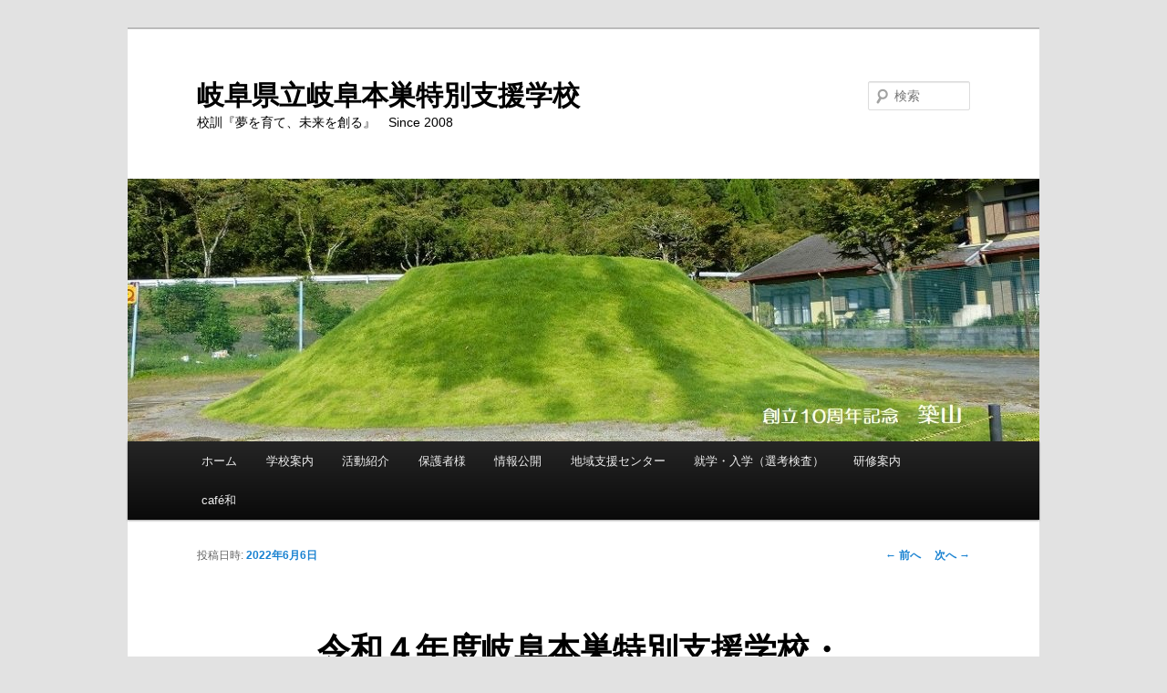

--- FILE ---
content_type: text/html; charset=UTF-8
request_url: https://school.gifu-net.ed.jp/wordpress/gifumotosu-sns/2022/06/06/%E4%BB%A4%E5%92%8C%EF%BC%94%E5%B9%B4%E5%BA%A6%E5%B2%90%E9%98%9C%E6%9C%AC%E5%B7%A3%E7%89%B9%E5%88%A5%E6%94%AF%E6%8F%B4%E5%AD%A6%E6%A0%A1%E3%83%BB%E7%AC%AC%EF%BC%91%E5%9B%9E%E3%80%81%E7%AC%AC%EF%BC%92/
body_size: 9774
content:
<!DOCTYPE html>
<!--[if IE 6]>
<html id="ie6" lang="ja">
<![endif]-->
<!--[if IE 7]>
<html id="ie7" lang="ja">
<![endif]-->
<!--[if IE 8]>
<html id="ie8" lang="ja">
<![endif]-->
<!--[if !(IE 6) & !(IE 7) & !(IE 8)]><!-->
<html lang="ja">
<!--<![endif]-->
<head>
<meta charset="UTF-8" />
<meta http-equiv="X-UA-Compatible" content="IE=edge">
<meta name="viewport" content="width=device-width" />
<title>令和４年度岐阜本巣特別支援学校・第１回、第２回公開研修会の開催について | 岐阜県立岐阜本巣特別支援学校</title>
<link rel="profile" href="http://gmpg.org/xfn/11" />
<link rel="stylesheet" type="text/css" media="all" href="https://school.gifu-net.ed.jp/wordpress/gifumotosu-sns/wp-content/themes/twentyeleven-child/style.css" />
<link rel="pingback" href="https://school.gifu-net.ed.jp/wordpress/gifumotosu-sns/xmlrpc.php" />
<!--[if lt IE 9]>
<script src="https://school.gifu-net.ed.jp/wordpress/gifumotosu-sns/wp-content/themes/twentyeleven/js/html5.js" type="text/javascript"></script>
<![endif]-->
<meta name='robots' content='max-image-preview:large' />
<link rel="alternate" type="application/rss+xml" title="岐阜県立岐阜本巣特別支援学校 &raquo; フィード" href="https://school.gifu-net.ed.jp/wordpress/gifumotosu-sns/feed/" />
<link rel="alternate" type="application/rss+xml" title="岐阜県立岐阜本巣特別支援学校 &raquo; コメントフィード" href="https://school.gifu-net.ed.jp/wordpress/gifumotosu-sns/comments/feed/" />
<link rel="alternate" type="application/rss+xml" title="岐阜県立岐阜本巣特別支援学校 &raquo; 令和４年度岐阜本巣特別支援学校・第１回、第２回公開研修会の開催について のコメントのフィード" href="https://school.gifu-net.ed.jp/wordpress/gifumotosu-sns/2022/06/06/%e4%bb%a4%e5%92%8c%ef%bc%94%e5%b9%b4%e5%ba%a6%e5%b2%90%e9%98%9c%e6%9c%ac%e5%b7%a3%e7%89%b9%e5%88%a5%e6%94%af%e6%8f%b4%e5%ad%a6%e6%a0%a1%e3%83%bb%e7%ac%ac%ef%bc%91%e5%9b%9e%e3%80%81%e7%ac%ac%ef%bc%92/feed/" />
<script type="text/javascript">
window._wpemojiSettings = {"baseUrl":"https:\/\/s.w.org\/images\/core\/emoji\/14.0.0\/72x72\/","ext":".png","svgUrl":"https:\/\/s.w.org\/images\/core\/emoji\/14.0.0\/svg\/","svgExt":".svg","source":{"concatemoji":"https:\/\/school.gifu-net.ed.jp\/wordpress\/gifumotosu-sns\/wp-includes\/js\/wp-emoji-release.min.js?ver=6.3.1"}};
/*! This file is auto-generated */
!function(i,n){var o,s,e;function c(e){try{var t={supportTests:e,timestamp:(new Date).valueOf()};sessionStorage.setItem(o,JSON.stringify(t))}catch(e){}}function p(e,t,n){e.clearRect(0,0,e.canvas.width,e.canvas.height),e.fillText(t,0,0);var t=new Uint32Array(e.getImageData(0,0,e.canvas.width,e.canvas.height).data),r=(e.clearRect(0,0,e.canvas.width,e.canvas.height),e.fillText(n,0,0),new Uint32Array(e.getImageData(0,0,e.canvas.width,e.canvas.height).data));return t.every(function(e,t){return e===r[t]})}function u(e,t,n){switch(t){case"flag":return n(e,"\ud83c\udff3\ufe0f\u200d\u26a7\ufe0f","\ud83c\udff3\ufe0f\u200b\u26a7\ufe0f")?!1:!n(e,"\ud83c\uddfa\ud83c\uddf3","\ud83c\uddfa\u200b\ud83c\uddf3")&&!n(e,"\ud83c\udff4\udb40\udc67\udb40\udc62\udb40\udc65\udb40\udc6e\udb40\udc67\udb40\udc7f","\ud83c\udff4\u200b\udb40\udc67\u200b\udb40\udc62\u200b\udb40\udc65\u200b\udb40\udc6e\u200b\udb40\udc67\u200b\udb40\udc7f");case"emoji":return!n(e,"\ud83e\udef1\ud83c\udffb\u200d\ud83e\udef2\ud83c\udfff","\ud83e\udef1\ud83c\udffb\u200b\ud83e\udef2\ud83c\udfff")}return!1}function f(e,t,n){var r="undefined"!=typeof WorkerGlobalScope&&self instanceof WorkerGlobalScope?new OffscreenCanvas(300,150):i.createElement("canvas"),a=r.getContext("2d",{willReadFrequently:!0}),o=(a.textBaseline="top",a.font="600 32px Arial",{});return e.forEach(function(e){o[e]=t(a,e,n)}),o}function t(e){var t=i.createElement("script");t.src=e,t.defer=!0,i.head.appendChild(t)}"undefined"!=typeof Promise&&(o="wpEmojiSettingsSupports",s=["flag","emoji"],n.supports={everything:!0,everythingExceptFlag:!0},e=new Promise(function(e){i.addEventListener("DOMContentLoaded",e,{once:!0})}),new Promise(function(t){var n=function(){try{var e=JSON.parse(sessionStorage.getItem(o));if("object"==typeof e&&"number"==typeof e.timestamp&&(new Date).valueOf()<e.timestamp+604800&&"object"==typeof e.supportTests)return e.supportTests}catch(e){}return null}();if(!n){if("undefined"!=typeof Worker&&"undefined"!=typeof OffscreenCanvas&&"undefined"!=typeof URL&&URL.createObjectURL&&"undefined"!=typeof Blob)try{var e="postMessage("+f.toString()+"("+[JSON.stringify(s),u.toString(),p.toString()].join(",")+"));",r=new Blob([e],{type:"text/javascript"}),a=new Worker(URL.createObjectURL(r),{name:"wpTestEmojiSupports"});return void(a.onmessage=function(e){c(n=e.data),a.terminate(),t(n)})}catch(e){}c(n=f(s,u,p))}t(n)}).then(function(e){for(var t in e)n.supports[t]=e[t],n.supports.everything=n.supports.everything&&n.supports[t],"flag"!==t&&(n.supports.everythingExceptFlag=n.supports.everythingExceptFlag&&n.supports[t]);n.supports.everythingExceptFlag=n.supports.everythingExceptFlag&&!n.supports.flag,n.DOMReady=!1,n.readyCallback=function(){n.DOMReady=!0}}).then(function(){return e}).then(function(){var e;n.supports.everything||(n.readyCallback(),(e=n.source||{}).concatemoji?t(e.concatemoji):e.wpemoji&&e.twemoji&&(t(e.twemoji),t(e.wpemoji)))}))}((window,document),window._wpemojiSettings);
</script>
<style type="text/css">
img.wp-smiley,
img.emoji {
	display: inline !important;
	border: none !important;
	box-shadow: none !important;
	height: 1em !important;
	width: 1em !important;
	margin: 0 0.07em !important;
	vertical-align: -0.1em !important;
	background: none !important;
	padding: 0 !important;
}
</style>
	<link rel='stylesheet' id='wp-block-library-css' href='https://school.gifu-net.ed.jp/wordpress/gifumotosu-sns/wp-includes/css/dist/block-library/style.min.css?ver=6.3.1' type='text/css' media='all' />
<style id='wp-block-library-theme-inline-css' type='text/css'>
.wp-block-audio figcaption{color:#555;font-size:13px;text-align:center}.is-dark-theme .wp-block-audio figcaption{color:hsla(0,0%,100%,.65)}.wp-block-audio{margin:0 0 1em}.wp-block-code{border:1px solid #ccc;border-radius:4px;font-family:Menlo,Consolas,monaco,monospace;padding:.8em 1em}.wp-block-embed figcaption{color:#555;font-size:13px;text-align:center}.is-dark-theme .wp-block-embed figcaption{color:hsla(0,0%,100%,.65)}.wp-block-embed{margin:0 0 1em}.blocks-gallery-caption{color:#555;font-size:13px;text-align:center}.is-dark-theme .blocks-gallery-caption{color:hsla(0,0%,100%,.65)}.wp-block-image figcaption{color:#555;font-size:13px;text-align:center}.is-dark-theme .wp-block-image figcaption{color:hsla(0,0%,100%,.65)}.wp-block-image{margin:0 0 1em}.wp-block-pullquote{border-bottom:4px solid;border-top:4px solid;color:currentColor;margin-bottom:1.75em}.wp-block-pullquote cite,.wp-block-pullquote footer,.wp-block-pullquote__citation{color:currentColor;font-size:.8125em;font-style:normal;text-transform:uppercase}.wp-block-quote{border-left:.25em solid;margin:0 0 1.75em;padding-left:1em}.wp-block-quote cite,.wp-block-quote footer{color:currentColor;font-size:.8125em;font-style:normal;position:relative}.wp-block-quote.has-text-align-right{border-left:none;border-right:.25em solid;padding-left:0;padding-right:1em}.wp-block-quote.has-text-align-center{border:none;padding-left:0}.wp-block-quote.is-large,.wp-block-quote.is-style-large,.wp-block-quote.is-style-plain{border:none}.wp-block-search .wp-block-search__label{font-weight:700}.wp-block-search__button{border:1px solid #ccc;padding:.375em .625em}:where(.wp-block-group.has-background){padding:1.25em 2.375em}.wp-block-separator.has-css-opacity{opacity:.4}.wp-block-separator{border:none;border-bottom:2px solid;margin-left:auto;margin-right:auto}.wp-block-separator.has-alpha-channel-opacity{opacity:1}.wp-block-separator:not(.is-style-wide):not(.is-style-dots){width:100px}.wp-block-separator.has-background:not(.is-style-dots){border-bottom:none;height:1px}.wp-block-separator.has-background:not(.is-style-wide):not(.is-style-dots){height:2px}.wp-block-table{margin:0 0 1em}.wp-block-table td,.wp-block-table th{word-break:normal}.wp-block-table figcaption{color:#555;font-size:13px;text-align:center}.is-dark-theme .wp-block-table figcaption{color:hsla(0,0%,100%,.65)}.wp-block-video figcaption{color:#555;font-size:13px;text-align:center}.is-dark-theme .wp-block-video figcaption{color:hsla(0,0%,100%,.65)}.wp-block-video{margin:0 0 1em}.wp-block-template-part.has-background{margin-bottom:0;margin-top:0;padding:1.25em 2.375em}
</style>
<style id='classic-theme-styles-inline-css' type='text/css'>
/*! This file is auto-generated */
.wp-block-button__link{color:#fff;background-color:#32373c;border-radius:9999px;box-shadow:none;text-decoration:none;padding:calc(.667em + 2px) calc(1.333em + 2px);font-size:1.125em}.wp-block-file__button{background:#32373c;color:#fff;text-decoration:none}
</style>
<style id='global-styles-inline-css' type='text/css'>
body{--wp--preset--color--black: #000;--wp--preset--color--cyan-bluish-gray: #abb8c3;--wp--preset--color--white: #fff;--wp--preset--color--pale-pink: #f78da7;--wp--preset--color--vivid-red: #cf2e2e;--wp--preset--color--luminous-vivid-orange: #ff6900;--wp--preset--color--luminous-vivid-amber: #fcb900;--wp--preset--color--light-green-cyan: #7bdcb5;--wp--preset--color--vivid-green-cyan: #00d084;--wp--preset--color--pale-cyan-blue: #8ed1fc;--wp--preset--color--vivid-cyan-blue: #0693e3;--wp--preset--color--vivid-purple: #9b51e0;--wp--preset--color--blue: #1982d1;--wp--preset--color--dark-gray: #373737;--wp--preset--color--medium-gray: #666;--wp--preset--color--light-gray: #e2e2e2;--wp--preset--gradient--vivid-cyan-blue-to-vivid-purple: linear-gradient(135deg,rgba(6,147,227,1) 0%,rgb(155,81,224) 100%);--wp--preset--gradient--light-green-cyan-to-vivid-green-cyan: linear-gradient(135deg,rgb(122,220,180) 0%,rgb(0,208,130) 100%);--wp--preset--gradient--luminous-vivid-amber-to-luminous-vivid-orange: linear-gradient(135deg,rgba(252,185,0,1) 0%,rgba(255,105,0,1) 100%);--wp--preset--gradient--luminous-vivid-orange-to-vivid-red: linear-gradient(135deg,rgba(255,105,0,1) 0%,rgb(207,46,46) 100%);--wp--preset--gradient--very-light-gray-to-cyan-bluish-gray: linear-gradient(135deg,rgb(238,238,238) 0%,rgb(169,184,195) 100%);--wp--preset--gradient--cool-to-warm-spectrum: linear-gradient(135deg,rgb(74,234,220) 0%,rgb(151,120,209) 20%,rgb(207,42,186) 40%,rgb(238,44,130) 60%,rgb(251,105,98) 80%,rgb(254,248,76) 100%);--wp--preset--gradient--blush-light-purple: linear-gradient(135deg,rgb(255,206,236) 0%,rgb(152,150,240) 100%);--wp--preset--gradient--blush-bordeaux: linear-gradient(135deg,rgb(254,205,165) 0%,rgb(254,45,45) 50%,rgb(107,0,62) 100%);--wp--preset--gradient--luminous-dusk: linear-gradient(135deg,rgb(255,203,112) 0%,rgb(199,81,192) 50%,rgb(65,88,208) 100%);--wp--preset--gradient--pale-ocean: linear-gradient(135deg,rgb(255,245,203) 0%,rgb(182,227,212) 50%,rgb(51,167,181) 100%);--wp--preset--gradient--electric-grass: linear-gradient(135deg,rgb(202,248,128) 0%,rgb(113,206,126) 100%);--wp--preset--gradient--midnight: linear-gradient(135deg,rgb(2,3,129) 0%,rgb(40,116,252) 100%);--wp--preset--font-size--small: 13px;--wp--preset--font-size--medium: 20px;--wp--preset--font-size--large: 36px;--wp--preset--font-size--x-large: 42px;--wp--preset--spacing--20: 0.44rem;--wp--preset--spacing--30: 0.67rem;--wp--preset--spacing--40: 1rem;--wp--preset--spacing--50: 1.5rem;--wp--preset--spacing--60: 2.25rem;--wp--preset--spacing--70: 3.38rem;--wp--preset--spacing--80: 5.06rem;--wp--preset--shadow--natural: 6px 6px 9px rgba(0, 0, 0, 0.2);--wp--preset--shadow--deep: 12px 12px 50px rgba(0, 0, 0, 0.4);--wp--preset--shadow--sharp: 6px 6px 0px rgba(0, 0, 0, 0.2);--wp--preset--shadow--outlined: 6px 6px 0px -3px rgba(255, 255, 255, 1), 6px 6px rgba(0, 0, 0, 1);--wp--preset--shadow--crisp: 6px 6px 0px rgba(0, 0, 0, 1);}:where(.is-layout-flex){gap: 0.5em;}:where(.is-layout-grid){gap: 0.5em;}body .is-layout-flow > .alignleft{float: left;margin-inline-start: 0;margin-inline-end: 2em;}body .is-layout-flow > .alignright{float: right;margin-inline-start: 2em;margin-inline-end: 0;}body .is-layout-flow > .aligncenter{margin-left: auto !important;margin-right: auto !important;}body .is-layout-constrained > .alignleft{float: left;margin-inline-start: 0;margin-inline-end: 2em;}body .is-layout-constrained > .alignright{float: right;margin-inline-start: 2em;margin-inline-end: 0;}body .is-layout-constrained > .aligncenter{margin-left: auto !important;margin-right: auto !important;}body .is-layout-constrained > :where(:not(.alignleft):not(.alignright):not(.alignfull)){max-width: var(--wp--style--global--content-size);margin-left: auto !important;margin-right: auto !important;}body .is-layout-constrained > .alignwide{max-width: var(--wp--style--global--wide-size);}body .is-layout-flex{display: flex;}body .is-layout-flex{flex-wrap: wrap;align-items: center;}body .is-layout-flex > *{margin: 0;}body .is-layout-grid{display: grid;}body .is-layout-grid > *{margin: 0;}:where(.wp-block-columns.is-layout-flex){gap: 2em;}:where(.wp-block-columns.is-layout-grid){gap: 2em;}:where(.wp-block-post-template.is-layout-flex){gap: 1.25em;}:where(.wp-block-post-template.is-layout-grid){gap: 1.25em;}.has-black-color{color: var(--wp--preset--color--black) !important;}.has-cyan-bluish-gray-color{color: var(--wp--preset--color--cyan-bluish-gray) !important;}.has-white-color{color: var(--wp--preset--color--white) !important;}.has-pale-pink-color{color: var(--wp--preset--color--pale-pink) !important;}.has-vivid-red-color{color: var(--wp--preset--color--vivid-red) !important;}.has-luminous-vivid-orange-color{color: var(--wp--preset--color--luminous-vivid-orange) !important;}.has-luminous-vivid-amber-color{color: var(--wp--preset--color--luminous-vivid-amber) !important;}.has-light-green-cyan-color{color: var(--wp--preset--color--light-green-cyan) !important;}.has-vivid-green-cyan-color{color: var(--wp--preset--color--vivid-green-cyan) !important;}.has-pale-cyan-blue-color{color: var(--wp--preset--color--pale-cyan-blue) !important;}.has-vivid-cyan-blue-color{color: var(--wp--preset--color--vivid-cyan-blue) !important;}.has-vivid-purple-color{color: var(--wp--preset--color--vivid-purple) !important;}.has-black-background-color{background-color: var(--wp--preset--color--black) !important;}.has-cyan-bluish-gray-background-color{background-color: var(--wp--preset--color--cyan-bluish-gray) !important;}.has-white-background-color{background-color: var(--wp--preset--color--white) !important;}.has-pale-pink-background-color{background-color: var(--wp--preset--color--pale-pink) !important;}.has-vivid-red-background-color{background-color: var(--wp--preset--color--vivid-red) !important;}.has-luminous-vivid-orange-background-color{background-color: var(--wp--preset--color--luminous-vivid-orange) !important;}.has-luminous-vivid-amber-background-color{background-color: var(--wp--preset--color--luminous-vivid-amber) !important;}.has-light-green-cyan-background-color{background-color: var(--wp--preset--color--light-green-cyan) !important;}.has-vivid-green-cyan-background-color{background-color: var(--wp--preset--color--vivid-green-cyan) !important;}.has-pale-cyan-blue-background-color{background-color: var(--wp--preset--color--pale-cyan-blue) !important;}.has-vivid-cyan-blue-background-color{background-color: var(--wp--preset--color--vivid-cyan-blue) !important;}.has-vivid-purple-background-color{background-color: var(--wp--preset--color--vivid-purple) !important;}.has-black-border-color{border-color: var(--wp--preset--color--black) !important;}.has-cyan-bluish-gray-border-color{border-color: var(--wp--preset--color--cyan-bluish-gray) !important;}.has-white-border-color{border-color: var(--wp--preset--color--white) !important;}.has-pale-pink-border-color{border-color: var(--wp--preset--color--pale-pink) !important;}.has-vivid-red-border-color{border-color: var(--wp--preset--color--vivid-red) !important;}.has-luminous-vivid-orange-border-color{border-color: var(--wp--preset--color--luminous-vivid-orange) !important;}.has-luminous-vivid-amber-border-color{border-color: var(--wp--preset--color--luminous-vivid-amber) !important;}.has-light-green-cyan-border-color{border-color: var(--wp--preset--color--light-green-cyan) !important;}.has-vivid-green-cyan-border-color{border-color: var(--wp--preset--color--vivid-green-cyan) !important;}.has-pale-cyan-blue-border-color{border-color: var(--wp--preset--color--pale-cyan-blue) !important;}.has-vivid-cyan-blue-border-color{border-color: var(--wp--preset--color--vivid-cyan-blue) !important;}.has-vivid-purple-border-color{border-color: var(--wp--preset--color--vivid-purple) !important;}.has-vivid-cyan-blue-to-vivid-purple-gradient-background{background: var(--wp--preset--gradient--vivid-cyan-blue-to-vivid-purple) !important;}.has-light-green-cyan-to-vivid-green-cyan-gradient-background{background: var(--wp--preset--gradient--light-green-cyan-to-vivid-green-cyan) !important;}.has-luminous-vivid-amber-to-luminous-vivid-orange-gradient-background{background: var(--wp--preset--gradient--luminous-vivid-amber-to-luminous-vivid-orange) !important;}.has-luminous-vivid-orange-to-vivid-red-gradient-background{background: var(--wp--preset--gradient--luminous-vivid-orange-to-vivid-red) !important;}.has-very-light-gray-to-cyan-bluish-gray-gradient-background{background: var(--wp--preset--gradient--very-light-gray-to-cyan-bluish-gray) !important;}.has-cool-to-warm-spectrum-gradient-background{background: var(--wp--preset--gradient--cool-to-warm-spectrum) !important;}.has-blush-light-purple-gradient-background{background: var(--wp--preset--gradient--blush-light-purple) !important;}.has-blush-bordeaux-gradient-background{background: var(--wp--preset--gradient--blush-bordeaux) !important;}.has-luminous-dusk-gradient-background{background: var(--wp--preset--gradient--luminous-dusk) !important;}.has-pale-ocean-gradient-background{background: var(--wp--preset--gradient--pale-ocean) !important;}.has-electric-grass-gradient-background{background: var(--wp--preset--gradient--electric-grass) !important;}.has-midnight-gradient-background{background: var(--wp--preset--gradient--midnight) !important;}.has-small-font-size{font-size: var(--wp--preset--font-size--small) !important;}.has-medium-font-size{font-size: var(--wp--preset--font-size--medium) !important;}.has-large-font-size{font-size: var(--wp--preset--font-size--large) !important;}.has-x-large-font-size{font-size: var(--wp--preset--font-size--x-large) !important;}
.wp-block-navigation a:where(:not(.wp-element-button)){color: inherit;}
:where(.wp-block-post-template.is-layout-flex){gap: 1.25em;}:where(.wp-block-post-template.is-layout-grid){gap: 1.25em;}
:where(.wp-block-columns.is-layout-flex){gap: 2em;}:where(.wp-block-columns.is-layout-grid){gap: 2em;}
.wp-block-pullquote{font-size: 1.5em;line-height: 1.6;}
</style>
<link rel='stylesheet' id='parent-style-css' href='https://school.gifu-net.ed.jp/wordpress/gifumotosu-sns/wp-content/themes/twentyeleven/style.css?ver=6.3.1' type='text/css' media='all' />
<link rel='stylesheet' id='child-style-css' href='https://school.gifu-net.ed.jp/wordpress/gifumotosu-sns/wp-content/themes/twentyeleven-child/style.css?ver=6.3.1' type='text/css' media='all' />
<link rel='stylesheet' id='twentyeleven-block-style-css' href='https://school.gifu-net.ed.jp/wordpress/gifumotosu-sns/wp-content/themes/twentyeleven/blocks.css?ver=20230122' type='text/css' media='all' />
<link rel='stylesheet' id='tablepress-default-css' href='https://school.gifu-net.ed.jp/wordpress/gifumotosu-sns/wp-content/plugins/tablepress/css/build/default.css?ver=2.1.7' type='text/css' media='all' />
<link rel="https://api.w.org/" href="https://school.gifu-net.ed.jp/wordpress/gifumotosu-sns/wp-json/" /><link rel="alternate" type="application/json" href="https://school.gifu-net.ed.jp/wordpress/gifumotosu-sns/wp-json/wp/v2/posts/1603" /><link rel="EditURI" type="application/rsd+xml" title="RSD" href="https://school.gifu-net.ed.jp/wordpress/gifumotosu-sns/xmlrpc.php?rsd" />
<meta name="generator" content="WordPress 6.3.1" />
<link rel="canonical" href="https://school.gifu-net.ed.jp/wordpress/gifumotosu-sns/2022/06/06/%e4%bb%a4%e5%92%8c%ef%bc%94%e5%b9%b4%e5%ba%a6%e5%b2%90%e9%98%9c%e6%9c%ac%e5%b7%a3%e7%89%b9%e5%88%a5%e6%94%af%e6%8f%b4%e5%ad%a6%e6%a0%a1%e3%83%bb%e7%ac%ac%ef%bc%91%e5%9b%9e%e3%80%81%e7%ac%ac%ef%bc%92/" />
<link rel='shortlink' href='https://school.gifu-net.ed.jp/wordpress/gifumotosu-sns/?p=1603' />
<link rel="alternate" type="application/json+oembed" href="https://school.gifu-net.ed.jp/wordpress/gifumotosu-sns/wp-json/oembed/1.0/embed?url=https%3A%2F%2Fschool.gifu-net.ed.jp%2Fwordpress%2Fgifumotosu-sns%2F2022%2F06%2F06%2F%25e4%25bb%25a4%25e5%2592%258c%25ef%25bc%2594%25e5%25b9%25b4%25e5%25ba%25a6%25e5%25b2%2590%25e9%2598%259c%25e6%259c%25ac%25e5%25b7%25a3%25e7%2589%25b9%25e5%2588%25a5%25e6%2594%25af%25e6%258f%25b4%25e5%25ad%25a6%25e6%25a0%25a1%25e3%2583%25bb%25e7%25ac%25ac%25ef%25bc%2591%25e5%259b%259e%25e3%2580%2581%25e7%25ac%25ac%25ef%25bc%2592%2F" />
<link rel="alternate" type="text/xml+oembed" href="https://school.gifu-net.ed.jp/wordpress/gifumotosu-sns/wp-json/oembed/1.0/embed?url=https%3A%2F%2Fschool.gifu-net.ed.jp%2Fwordpress%2Fgifumotosu-sns%2F2022%2F06%2F06%2F%25e4%25bb%25a4%25e5%2592%258c%25ef%25bc%2594%25e5%25b9%25b4%25e5%25ba%25a6%25e5%25b2%2590%25e9%2598%259c%25e6%259c%25ac%25e5%25b7%25a3%25e7%2589%25b9%25e5%2588%25a5%25e6%2594%25af%25e6%258f%25b4%25e5%25ad%25a6%25e6%25a0%25a1%25e3%2583%25bb%25e7%25ac%25ac%25ef%25bc%2591%25e5%259b%259e%25e3%2580%2581%25e7%25ac%25ac%25ef%25bc%2592%2F&#038;format=xml" />

<link rel="stylesheet" href="https://school.gifu-net.ed.jp/wordpress/gifumotosu-sns/wp-content/plugins/count-per-day/counter.css" type="text/css" />
<style type="text/css">.recentcomments a{display:inline !important;padding:0 !important;margin:0 !important;}</style>		<style type="text/css" id="twentyeleven-header-css">
				#site-title a,
		#site-description {
			color: #000000;
		}
		</style>
		<link rel="icon" href="https://school.gifu-net.ed.jp/wordpress/gifumotosu-sns/wp-content/uploads/sites/62/2018/08/cropped-891f48074cec3f34bd9b4f4bc45f6c17-32x32.jpg" sizes="32x32" />
<link rel="icon" href="https://school.gifu-net.ed.jp/wordpress/gifumotosu-sns/wp-content/uploads/sites/62/2018/08/cropped-891f48074cec3f34bd9b4f4bc45f6c17-192x192.jpg" sizes="192x192" />
<link rel="apple-touch-icon" href="https://school.gifu-net.ed.jp/wordpress/gifumotosu-sns/wp-content/uploads/sites/62/2018/08/cropped-891f48074cec3f34bd9b4f4bc45f6c17-180x180.jpg" />
<meta name="msapplication-TileImage" content="https://school.gifu-net.ed.jp/wordpress/gifumotosu-sns/wp-content/uploads/sites/62/2018/08/cropped-891f48074cec3f34bd9b4f4bc45f6c17-270x270.jpg" />
</head>

<body class="post-template-default single single-post postid-1603 single-format-standard wp-embed-responsive single-author singular two-column right-sidebar">
<div id="page" class="hfeed">
	<header id="branding" role="banner">
			<hgroup>
				<h1 id="site-title"><span><a href="https://school.gifu-net.ed.jp/wordpress/gifumotosu-sns/" rel="home">岐阜県立岐阜本巣特別支援学校</a></span></h1>
				<h2 id="site-description">校訓『夢を育て、未来を創る』　Since 2008</h2>
			</hgroup>

						<a href="https://school.gifu-net.ed.jp/wordpress/gifumotosu-sns/">
									<img src="https://school.gifu-net.ed.jp/wordpress/gifumotosu-sns/wp-content/uploads/sites/62/2018/12/cropped-CIMG3204-1.jpg" width="1000" height="288" alt="岐阜県立岐阜本巣特別支援学校" />
							</a>
			
								<form method="get" id="searchform" action="https://school.gifu-net.ed.jp/wordpress/gifumotosu-sns/">
		<label for="s" class="assistive-text">検索</label>
		<input type="text" class="field" name="s" id="s" placeholder="検索" />
		<input type="submit" class="submit" name="submit" id="searchsubmit" value="検索" />
	</form>
			
			<nav id="access" role="navigation">
				<h3 class="assistive-text">メインメニュー</h3>
								<div class="skip-link"><a class="assistive-text" href="#content">メインコンテンツへ移動</a></div>
												<div class="menu-%e3%82%a2%e3%82%af%e3%82%bb%e3%82%b9-container"><ul id="menu-%e3%82%a2%e3%82%af%e3%82%bb%e3%82%b9" class="menu"><li id="menu-item-1297" class="menu-item menu-item-type-custom menu-item-object-custom menu-item-home menu-item-1297"><a href="https://school.gifu-net.ed.jp/wordpress/gifumotosu-sns/">ホーム</a></li>
<li id="menu-item-1306" class="menu-item menu-item-type-post_type menu-item-object-page menu-item-has-children menu-item-1306"><a href="https://school.gifu-net.ed.jp/wordpress/gifumotosu-sns/annai-2/">学校案内</a>
<ul class="sub-menu">
	<li id="menu-item-3702" class="menu-item menu-item-type-post_type menu-item-object-page menu-item-3702"><a href="https://school.gifu-net.ed.jp/wordpress/gifumotosu-sns/gaiyou07/">学校概要</a></li>
	<li id="menu-item-1571" class="menu-item menu-item-type-post_type menu-item-object-page menu-item-1571"><a href="https://school.gifu-net.ed.jp/wordpress/gifumotosu-sns/yumedayori/">学校通信【ゆめだより】</a></li>
	<li id="menu-item-1311" class="menu-item menu-item-type-post_type menu-item-object-page menu-item-1311"><a href="https://school.gifu-net.ed.jp/wordpress/gifumotosu-sns/%e5%ad%a6%e6%a0%a1%e6%94%b9%e9%9d%a9%e7%9b%ae%e5%ae%89%e7%ae%b1/">学校改革目安箱</a></li>
</ul>
</li>
<li id="menu-item-3699" class="menu-item menu-item-type-post_type menu-item-object-page menu-item-has-children menu-item-3699"><a href="https://school.gifu-net.ed.jp/wordpress/gifumotosu-sns/katudou07/">活動紹介</a>
<ul class="sub-menu">
	<li id="menu-item-1298" class="menu-item menu-item-type-post_type menu-item-object-page menu-item-1298"><a href="https://school.gifu-net.ed.jp/wordpress/gifumotosu-sns/%e5%b2%90%e9%98%9c%e6%9c%ac%e5%b7%a3%e7%89%88%e3%80%80%e7%a6%8f%e7%a5%89%e3%82%b5%e3%83%bc%e3%83%93%e3%82%b9%e4%ba%8b%e6%a5%ad%e6%89%80%e4%b8%80%e8%a6%a7/">【岐阜本巣版】福祉サービス事業所一覧</a></li>
	<li id="menu-item-1742" class="menu-item menu-item-type-post_type menu-item-object-page menu-item-1742"><a href="https://school.gifu-net.ed.jp/wordpress/gifumotosu-sns/%e9%ab%98%e7%ad%89%e9%83%a8%e3%80%90%e4%bd%9c%e6%a5%ad%e5%ad%a6%e7%bf%92%e3%80%91/">高等部【作業学習】</a></li>
	<li id="menu-item-1371" class="menu-item menu-item-type-post_type menu-item-object-page menu-item-1371"><a href="https://school.gifu-net.ed.jp/wordpress/gifumotosu-sns/dousoukai7/">同窓会</a></li>
</ul>
</li>
<li id="menu-item-3706" class="menu-item menu-item-type-post_type menu-item-object-page menu-item-has-children menu-item-3706"><a href="https://school.gifu-net.ed.jp/wordpress/gifumotosu-sns/hogoshasma07/">保護者様</a>
<ul class="sub-menu">
	<li id="menu-item-1303" class="menu-item menu-item-type-post_type menu-item-object-page menu-item-1303"><a href="https://school.gifu-net.ed.jp/wordpress/gifumotosu-sns/%e6%b0%97%e8%b1%a1%e5%a4%89%e7%81%bd%e6%99%82%e3%81%ab%e3%81%8a%e3%81%91%e3%82%8b%e5%ad%a6%e6%a0%a1%e3%81%ae%e5%af%be%e5%bf%9c/">気象変災時における学校の対応</a></li>
	<li id="menu-item-1299" class="menu-item menu-item-type-post_type menu-item-object-page menu-item-1299"><a href="https://school.gifu-net.ed.jp/wordpress/gifumotosu-sns/%e3%82%aa%e3%83%b3%e3%83%a9%e3%82%a4%e3%83%b3%e5%ad%a6%e7%bf%92/">オンライン学習</a></li>
	<li id="menu-item-1419" class="menu-item menu-item-type-post_type menu-item-object-page menu-item-1419"><a href="https://school.gifu-net.ed.jp/wordpress/gifumotosu-sns/?page_id=1417">新型コロナウイルス感染症関連</a></li>
	<li id="menu-item-1312" class="menu-item menu-item-type-post_type menu-item-object-page menu-item-1312"><a href="https://school.gifu-net.ed.jp/wordpress/gifumotosu-sns/pta/">PTA</a></li>
	<li id="menu-item-3710" class="menu-item menu-item-type-post_type menu-item-object-page menu-item-3710"><a href="https://school.gifu-net.ed.jp/wordpress/gifumotosu-sns/nenkangyouji07/">年間行事計画</a></li>
	<li id="menu-item-3740" class="menu-item menu-item-type-post_type menu-item-object-page menu-item-3740"><a href="https://school.gifu-net.ed.jp/wordpress/gifumotosu-sns/kokoroe07/">高等部生徒心得</a></li>
</ul>
</li>
<li id="menu-item-3719" class="menu-item menu-item-type-post_type menu-item-object-page menu-item-has-children menu-item-3719"><a href="https://school.gifu-net.ed.jp/wordpress/gifumotosu-sns/jouhou07/">情報公開</a>
<ul class="sub-menu">
	<li id="menu-item-1307" class="menu-item menu-item-type-post_type menu-item-object-page menu-item-1307"><a href="https://school.gifu-net.ed.jp/wordpress/gifumotosu-sns/%e5%b2%90%e9%98%9c%e7%9c%8c%e8%81%b7%e5%93%a1%e5%80%ab%e7%90%86%e6%86%b2%e7%ab%a0%e3%81%ae%e5%b2%90%e9%98%9c%e6%9c%ac%e5%b7%a3%e7%89%b9%e5%88%a5%e6%94%af%e6%8f%b4%e5%ad%a6%e6%a0%a1%e5%ae%9f%e8%a1%8c/">岐阜県職員倫理憲章</a></li>
	<li id="menu-item-1353" class="menu-item menu-item-type-post_type menu-item-object-page menu-item-1353"><a href="https://school.gifu-net.ed.jp/wordpress/gifumotosu-sns/kyougikai/">学校運営協議会</a></li>
	<li id="menu-item-3731" class="menu-item menu-item-type-post_type menu-item-object-page menu-item-3731"><a href="https://school.gifu-net.ed.jp/wordpress/gifumotosu-sns/ijime07/">いじめ防止基本方針・いじめ対応フロー図</a></li>
	<li id="menu-item-1959" class="menu-item menu-item-type-post_type menu-item-object-page menu-item-1959"><a href="https://school.gifu-net.ed.jp/wordpress/gifumotosu-sns/jikohyouka-gakkouhyouka07/">自己評価・学校関係者評価 報告書</a></li>
	<li id="menu-item-3473" class="menu-item menu-item-type-post_type menu-item-object-page menu-item-3473"><a href="https://school.gifu-net.ed.jp/wordpress/gifumotosu-sns/azukarikinn/">学校預り金</a></li>
</ul>
</li>
<li id="menu-item-1308" class="menu-item menu-item-type-post_type menu-item-object-page menu-item-1308"><a href="https://school.gifu-net.ed.jp/wordpress/gifumotosu-sns/shiensenta-7/">地域支援センター</a></li>
<li id="menu-item-3724" class="menu-item menu-item-type-post_type menu-item-object-page menu-item-has-children menu-item-3724"><a href="https://school.gifu-net.ed.jp/wordpress/gifumotosu-sns/shugaku07/">就学・入学（選考検査）</a>
<ul class="sub-menu">
	<li id="menu-item-2048" class="menu-item menu-item-type-post_type menu-item-object-page menu-item-2048"><a href="https://school.gifu-net.ed.jp/wordpress/gifumotosu-sns/shugakukyouiku07/">学校見学会・就学・教育相談</a></li>
	<li id="menu-item-3746" class="menu-item menu-item-type-post_type menu-item-object-page menu-item-3746"><a href="https://school.gifu-net.ed.jp/wordpress/gifumotosu-sns/taikensetumei07/">体験入学・説明会</a></li>
	<li id="menu-item-1310" class="menu-item menu-item-type-post_type menu-item-object-page menu-item-1310"><a href="https://school.gifu-net.ed.jp/wordpress/gifumotosu-sns/%e9%ab%98%e7%ad%89%e9%83%a8%e5%85%a5%e5%ad%a6%e6%a4%9c%e6%9f%bb/">令和８年度 高等部入学検査</a></li>
</ul>
</li>
<li id="menu-item-3750" class="menu-item menu-item-type-post_type menu-item-object-page menu-item-has-children menu-item-3750"><a href="https://school.gifu-net.ed.jp/wordpress/gifumotosu-sns/kenshu07/">研修案内</a>
<ul class="sub-menu">
	<li id="menu-item-3761" class="menu-item menu-item-type-post_type menu-item-object-page menu-item-3761"><a href="https://school.gifu-net.ed.jp/wordpress/gifumotosu-sns/koukaiken07/">公開研修会</a></li>
	<li id="menu-item-3755" class="menu-item menu-item-type-post_type menu-item-object-page menu-item-3755"><a href="https://school.gifu-net.ed.jp/wordpress/gifumotosu-sns/tyukenkyouyu07/">中堅教諭等資質向上研修</a></li>
</ul>
</li>
<li id="menu-item-2311" class="menu-item menu-item-type-post_type menu-item-object-page menu-item-2311"><a href="https://school.gifu-net.ed.jp/wordpress/gifumotosu-sns/cafe-nagomi/">café和</a></li>
</ul></div>			</nav><!-- #access -->
	</header><!-- #branding -->


	<div id="main">

		<div id="primary">
			<div id="content" role="main">

				
					<nav id="nav-single">
						<h3 class="assistive-text">投稿ナビゲーション</h3>
						<span class="nav-previous"><a href="https://school.gifu-net.ed.jp/wordpress/gifumotosu-sns/2022/06/02/%e4%bb%a4%e5%92%8c%ef%bc%94%e5%b9%b4%e5%ba%a6-%e5%b0%b1%e5%ad%a6%e3%83%bb%e6%95%99%e8%82%b2%e7%9b%b8%e8%ab%87%e3%81%ae%e3%81%94%e6%a1%88%e5%86%85/" rel="prev"><span class="meta-nav">&larr;</span> 前へ</a></span>
						<span class="nav-next"><a href="https://school.gifu-net.ed.jp/wordpress/gifumotosu-sns/2022/06/29/%e5%ad%a6%e6%a0%a1%e9%80%9a%e4%bf%a1%e3%80%8c%e3%82%86%e3%82%81%e3%81%a0%e3%82%88%e3%82%8a%e3%80%8d%e7%ac%ac%ef%bc%92%e5%8f%b7/" rel="next">次へ <span class="meta-nav">&rarr;</span></a></span>
					</nav><!-- #nav-single -->

					
<article id="post-1603" class="post-1603 post type-post status-publish format-standard hentry category-18">
	<header class="entry-header">
		<h1 class="entry-title">令和４年度岐阜本巣特別支援学校・第１回、第２回公開研修会の開催について</h1>

				<div class="entry-meta">
			<span class="sep">投稿日時: </span><a href="https://school.gifu-net.ed.jp/wordpress/gifumotosu-sns/2022/06/06/%e4%bb%a4%e5%92%8c%ef%bc%94%e5%b9%b4%e5%ba%a6%e5%b2%90%e9%98%9c%e6%9c%ac%e5%b7%a3%e7%89%b9%e5%88%a5%e6%94%af%e6%8f%b4%e5%ad%a6%e6%a0%a1%e3%83%bb%e7%ac%ac%ef%bc%91%e5%9b%9e%e3%80%81%e7%ac%ac%ef%bc%92/" title="9:00 AM" rel="bookmark"><time class="entry-date" datetime="2022-06-06T09:00:28+09:00">2022年6月6日</time></a><span class="by-author"> <span class="sep"> 投稿者: </span> <span class="author vcard"><a class="url fn n" href="https://school.gifu-net.ed.jp/wordpress/gifumotosu-sns/author/gifumotosu-sns/" title="gifumotosu-sns の投稿をすべて表示" rel="author">gifumotosu-sns</a></span></span>		</div><!-- .entry-meta -->
			</header><!-- .entry-header -->

	<div class="entry-content">
		<p>令和４年度の岐阜本巣特別支援学校・公開研修会を開催します。第１回講演内容は、「事例検討で学ぶ　発達障がいのある子ども達への支援」第２回公演内容は、「Well-beingに満ちた学校風土の育み～マインドフルネスの学びをもとに～」です。参加申し込みの締め切りは、<strong><u>７月１日（金）</u></strong>です。添付の書類にご記入いただき、FAXにて申し込みをお願いします。詳細につきましては、申し込み後メールで連絡する予定です。</p>
<p><a href="https://school.gifu-net.ed.jp/wordpress/gifumotosu-sns/wp-content/uploads/sites/62/2022/06/a8db532e7ceb56e075eebacb1e65e6c0-1.pdf">第１回「事例検討で学ぶ　発達障がいのある子ども達への支援」</a></p>
<p><a href="https://school.gifu-net.ed.jp/wordpress/gifumotosu-sns/wp-content/uploads/sites/62/2022/06/781ac8fe5aac397f6a28ca058bb05c26-1.pdf">第２回「Well-beingに満ちた学校風土の育み～マインドフルネスの学びをもとに～」</a></p>
<p><a href="https://school.gifu-net.ed.jp/wordpress/gifumotosu-sns/wp-content/uploads/sites/62/2022/06/c28899982906ccf7df1bd1f2f54b4320-1.docx">公開研修会申込用紙</a></p>
			</div><!-- .entry-content -->

	<footer class="entry-meta">
		カテゴリー: <a href="https://school.gifu-net.ed.jp/wordpress/gifumotosu-sns/category/%e6%94%af%e6%8f%b4%e3%82%bb%e3%83%b3%e3%82%bf%e3%83%bc/" rel="category tag">支援センター</a> &nbsp; 作成者: <a href="https://school.gifu-net.ed.jp/wordpress/gifumotosu-sns/author/gifumotosu-sns/">gifumotosu-sns</a> <a href="https://school.gifu-net.ed.jp/wordpress/gifumotosu-sns/2022/06/06/%e4%bb%a4%e5%92%8c%ef%bc%94%e5%b9%b4%e5%ba%a6%e5%b2%90%e9%98%9c%e6%9c%ac%e5%b7%a3%e7%89%b9%e5%88%a5%e6%94%af%e6%8f%b4%e5%ad%a6%e6%a0%a1%e3%83%bb%e7%ac%ac%ef%bc%91%e5%9b%9e%e3%80%81%e7%ac%ac%ef%bc%92/" title="令和４年度岐阜本巣特別支援学校・第１回、第２回公開研修会の開催について へのパーマリンク" rel="bookmark">パーマリンク</a>
		
			</footer><!-- .entry-meta -->
</article><!-- #post-1603 -->

						<div id="comments">
	
	
	
	
</div><!-- #comments -->

				
			</div><!-- #content -->
		</div><!-- #primary -->


	</div><!-- #main -->

	<footer id="colophon" role="contentinfo">

			

			<div id="site-generator">
								Copyright &copy; 岐阜県立岐阜本巣特別支援学校 All Rights Reserved.</a>
			</div>
	</footer><!-- #colophon -->
</div><!-- #page -->


</body>
</html>
